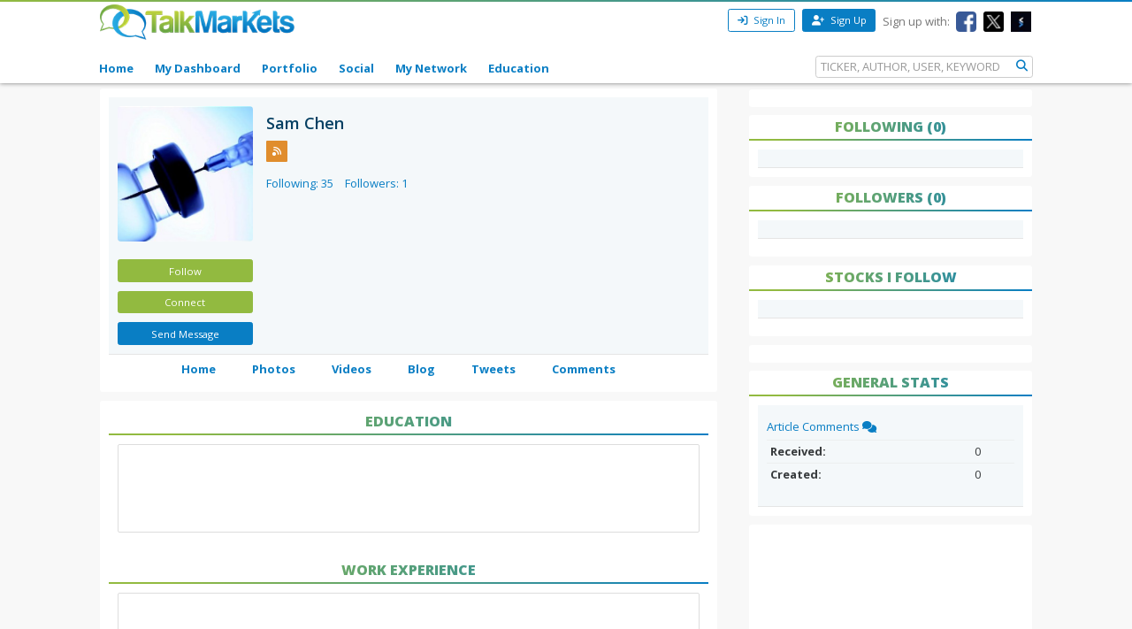

--- FILE ---
content_type: text/html; charset=utf-8
request_url: https://www.google.com/recaptcha/api2/aframe
body_size: 268
content:
<!DOCTYPE HTML><html><head><meta http-equiv="content-type" content="text/html; charset=UTF-8"></head><body><script nonce="bH1LRzOV-_c5seXYJxN78A">/** Anti-fraud and anti-abuse applications only. See google.com/recaptcha */ try{var clients={'sodar':'https://pagead2.googlesyndication.com/pagead/sodar?'};window.addEventListener("message",function(a){try{if(a.source===window.parent){var b=JSON.parse(a.data);var c=clients[b['id']];if(c){var d=document.createElement('img');d.src=c+b['params']+'&rc='+(localStorage.getItem("rc::a")?sessionStorage.getItem("rc::b"):"");window.document.body.appendChild(d);sessionStorage.setItem("rc::e",parseInt(sessionStorage.getItem("rc::e")||0)+1);localStorage.setItem("rc::h",'1769122018766');}}}catch(b){}});window.parent.postMessage("_grecaptcha_ready", "*");}catch(b){}</script></body></html>